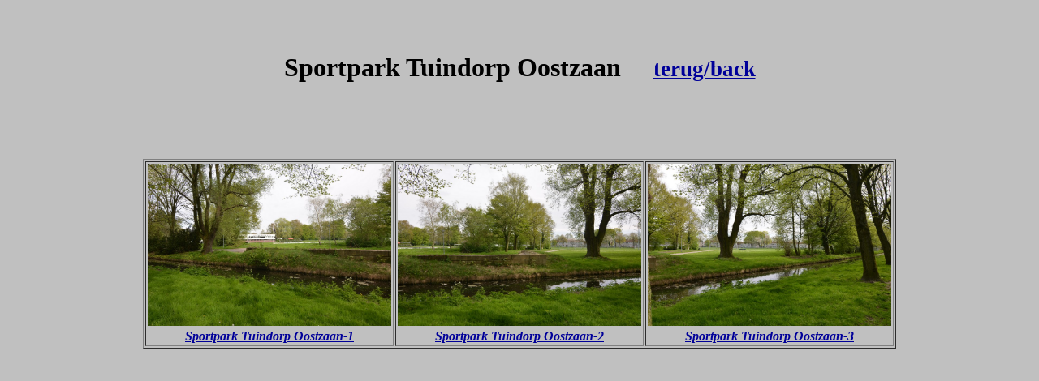

--- FILE ---
content_type: text/html
request_url: http://straatfoto-amsterdam.nl/s/sportpark-tuindorp-oostzaan.htm
body_size: 608
content:
<!DOCTYPE html PUBLIC "-//W3C//DTD HTML 4.01//EN" "http://www.w3.org/TR/html4/strict.dtd">
<html><head><meta content="text/html; charset=ISO-8859-1" http-equiv="content-type"><title>sportpark-tuindorp-oostzaan</title></head><body style="color: rgb(0, 0, 0); background-color: silver;" alink="#000099" link="#000099" vlink="#990099"><br>
<div style="text-align: center;"><br>
<h1>Sportpark Tuindorp Oostzaan&nbsp;&nbsp;&nbsp;&nbsp; <a href="s.htm"><small>terug/back</small></a><br>
</h1>
<br>
<br>
<br>
<br>
</div>
<table style="text-align: left; width: 300px; margin-left: auto; margin-right: auto;" border="1" cellpadding="2" cellspacing="2">
  <tbody>
    <tr>
      <td style="vertical-align: top; text-align: center;"><img style="width: 300px; height: 200px;" alt="Sportpark Tuindorp Oostzaan-1" src="sportpark-tuindorp-oostzaan-1.jpg"><br>
      <a href="sportpark-tuindorp-oostzaan-1.jpg" target="_blank"><span style="font-weight: bold; font-style: italic;">Sportpark Tuindorp Oostzaan-1</span></a><br>
      </td>
      <td style="vertical-align: top; text-align: center;"><img style="width: 300px; height: 200px;" alt="Sportpark Tuindorp Oostzaan-2" src="sportpark-tuindorp-oostzaan-2.jpg"><br>
      <a href="sportpark-tuindorp-oostzaan-2.jpg" target="_blank"><span style="font-weight: bold; font-style: italic;">Sportpark Tuindorp Oostzaan-2</span></a><br>
      </td>
      <td style="vertical-align: top; text-align: center;"><img style="width: 300px; height: 200px;" alt="Sportpark Tuindorp Oostzaan-3" src="sportpark-tuindorp-oostzaan-3.jpg"><br>
      <a href="sportpark-tuindorp-oostzaan-3.jpg" target="_blank"><span style="font-weight: bold; font-style: italic;">Sportpark Tuindorp Oostzaan-3</span></a><br>
      </td>
    </tr>
  </tbody>
</table>
<div style="text-align: center;"><br>


</div>
</body></html>